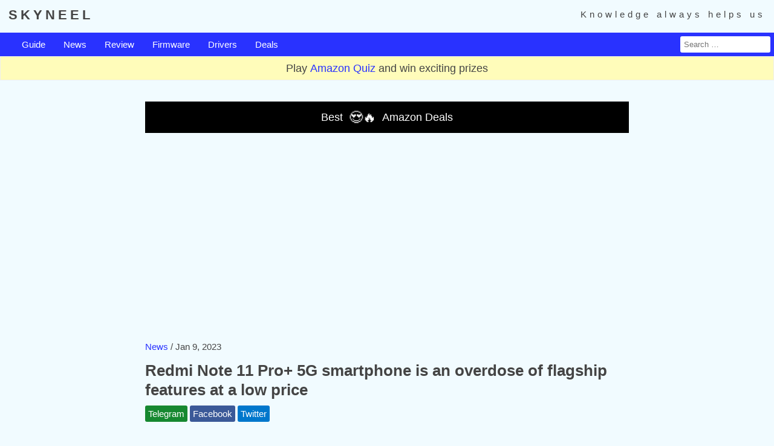

--- FILE ---
content_type: text/html; charset=UTF-8
request_url: https://skyneel.com/redmi-note-11-pro-5g
body_size: 10070
content:
<!doctype html>
<html lang="en-US">
<head>
<meta http-equiv="Content-Type" content="text/html; charset=utf-8">
<meta http-equiv="X-UA-Compatible" content="IE=edge" />
<meta name="viewport" content="width=device-width, initial-scale=1.0, user-scalable=1.0, minimum-scale=1.0" />
<meta property="gtm-tag" content="GTM-PN2ZLGS">
<meta name="theme-color" content="#f1fbff">
<title> Redmi Note 11 Pro+ 5G smartphone is an overdose of flagship features at a low price </title>
<meta name='robots' content='index, follow, max-image-preview:large, max-snippet:-1, max-video-preview:-1' />

	<!-- This site is optimized with the Yoast SEO plugin v26.8 - https://yoast.com/product/yoast-seo-wordpress/ -->
	<meta name="description" content="Redmi Note 11 Pro+ 5G smartphone is part of the company&#039;s Redmi Note 11 Pro series and it has 67W Turbo Sonic Charge 3.0." />
	<link rel="canonical" href="https://skyneel.com/redmi-note-11-pro-5g" />
	<meta property="og:locale" content="en_US" />
	<meta property="og:type" content="article" />
	<meta property="og:title" content="Redmi Note 11 Pro+ 5G smartphone is an overdose of flagship features at a low price" />
	<meta property="og:description" content="Redmi Note 11 Pro+ 5G smartphone is part of the company&#039;s Redmi Note 11 Pro series and it has 67W Turbo Sonic Charge 3.0." />
	<meta property="og:url" content="https://skyneel.com/redmi-note-11-pro-5g" />
	<meta property="og:site_name" content="Skyneel - How to Guide, Amazon Quiz, Firmware, Driver" />
	<meta property="article:publisher" content="https://www.facebook.com/SkyneelOfficial" />
	<meta property="article:author" content="https://www.facebook.com/SkyneelOfficial" />
	<meta property="article:published_time" content="2022-03-16T09:14:55+00:00" />
	<meta property="article:modified_time" content="2023-01-08T19:13:51+00:00" />
	<meta property="og:image" content="https://skyneel.com/wp-content/uploads/2022/03/111.jpg" />
	<meta property="og:image:width" content="600" />
	<meta property="og:image:height" content="400" />
	<meta property="og:image:type" content="image/jpeg" />
	<meta name="author" content="Abhishek Sharma" />
	<meta name="twitter:card" content="summary_large_image" />
	<meta name="twitter:creator" content="@SkyneelOfficial" />
	<meta name="twitter:site" content="@SkyneelOfficial" />
	<meta name="twitter:label1" content="Written by" />
	<meta name="twitter:data1" content="Abhishek Sharma" />
	<meta name="twitter:label2" content="Est. reading time" />
	<meta name="twitter:data2" content="3 minutes" />
	<script type="application/ld+json" class="yoast-schema-graph">{"@context":"https://schema.org","@graph":[{"@type":"Article","@id":"https://skyneel.com/redmi-note-11-pro-5g#article","isPartOf":{"@id":"https://skyneel.com/redmi-note-11-pro-5g"},"author":{"name":"Abhishek Sharma","@id":"https://skyneel.com/#/schema/person/79da19bfab1423937f501078b60a15ca"},"headline":"Redmi Note 11 Pro+ 5G smartphone is an overdose of flagship features at a low price","datePublished":"2022-03-16T09:14:55+00:00","dateModified":"2023-01-08T19:13:51+00:00","mainEntityOfPage":{"@id":"https://skyneel.com/redmi-note-11-pro-5g"},"wordCount":621,"commentCount":0,"publisher":{"@id":"https://skyneel.com/#/schema/person/79da19bfab1423937f501078b60a15ca"},"image":{"@id":"https://skyneel.com/redmi-note-11-pro-5g#primaryimage"},"thumbnailUrl":"https://skyneel.com/wp-content/uploads/2022/03/111.jpg","keywords":["Mobiles News","News-Review","Redmi Note 11 Pro+ 5G","Tech-News-Review"],"articleSection":["News"],"inLanguage":"en-US","potentialAction":[{"@type":"CommentAction","name":"Comment","target":["https://skyneel.com/redmi-note-11-pro-5g#respond"]}]},{"@type":"WebPage","@id":"https://skyneel.com/redmi-note-11-pro-5g","url":"https://skyneel.com/redmi-note-11-pro-5g","name":"Redmi Note 11 Pro+ 5G smartphone is an overdose of flagship features at a low price","isPartOf":{"@id":"https://skyneel.com/#website"},"primaryImageOfPage":{"@id":"https://skyneel.com/redmi-note-11-pro-5g#primaryimage"},"image":{"@id":"https://skyneel.com/redmi-note-11-pro-5g#primaryimage"},"thumbnailUrl":"https://skyneel.com/wp-content/uploads/2022/03/111.jpg","datePublished":"2022-03-16T09:14:55+00:00","dateModified":"2023-01-08T19:13:51+00:00","description":"Redmi Note 11 Pro+ 5G smartphone is part of the company's Redmi Note 11 Pro series and it has 67W Turbo Sonic Charge 3.0.","inLanguage":"en-US","potentialAction":[{"@type":"ReadAction","target":["https://skyneel.com/redmi-note-11-pro-5g"]}]},{"@type":"ImageObject","inLanguage":"en-US","@id":"https://skyneel.com/redmi-note-11-pro-5g#primaryimage","url":"https://skyneel.com/wp-content/uploads/2022/03/111.jpg","contentUrl":"https://skyneel.com/wp-content/uploads/2022/03/111.jpg","width":600,"height":400,"caption":"Redmi Note 11 Pro+ 5G"},{"@type":"WebSite","@id":"https://skyneel.com/#website","url":"https://skyneel.com/","name":"Skyneel - How to Guide, Amazon Quiz, Firmware, Driver","description":"","publisher":{"@id":"https://skyneel.com/#/schema/person/79da19bfab1423937f501078b60a15ca"},"potentialAction":[{"@type":"SearchAction","target":{"@type":"EntryPoint","urlTemplate":"https://skyneel.com/?s={search_term_string}"},"query-input":{"@type":"PropertyValueSpecification","valueRequired":true,"valueName":"search_term_string"}}],"inLanguage":"en-US"},{"@type":["Person","Organization"],"@id":"https://skyneel.com/#/schema/person/79da19bfab1423937f501078b60a15ca","name":"Abhishek Sharma","image":{"@type":"ImageObject","inLanguage":"en-US","@id":"https://skyneel.com/#/schema/person/image/","url":"https://skyneel.in/skyneel/wp-content/uploads/2020/10/Abhishek-Sharma.jpg","contentUrl":"https://skyneel.in/skyneel/wp-content/uploads/2020/10/Abhishek-Sharma.jpg","width":400,"height":400,"caption":"Abhishek Sharma"},"logo":{"@id":"https://skyneel.com/#/schema/person/image/"},"sameAs":["https://skyneel.in/skyneel","https://www.facebook.com/SkyneelOfficial","https://www.instagram.com/skyneelofficial","https://www.pinterest.com/skyneelofficial/","https://x.com/SkyneelOfficial","https://www.youtube.com/quizday"]}]}</script>
	<!-- / Yoast SEO plugin. -->


<link rel="alternate" type="application/rss+xml" title="Skyneel - How to Guide, Amazon Quiz, Firmware, Driver &raquo; Feed" href="https://skyneel.com/feed" />
<style id='wp-img-auto-sizes-contain-inline-css' type='text/css'>
img:is([sizes=auto i],[sizes^="auto," i]){contain-intrinsic-size:3000px 1500px}
/*# sourceURL=wp-img-auto-sizes-contain-inline-css */
</style>
<link href="/favicon.ico" type="image/x-icon" rel="icon">
<link href="/apple-touch.png" rel="apple-touch-icon">
<link rel="dns-prefetch" href="//pagead2.googlesyndication.com" />
<link rel="dns-prefetch" href="//tpc.googlesyndication.com" />
<link rel="dns-prefetch" href="//www.googletagmanager.com" />
<link rel="dns-prefetch" href="//googleads.g.doubleclick.net" />
<link rel="dns-prefetch" href="//fonts.gstatic.com" />
<link rel="dns-prefetch" href="//www.google-analytics.com" />
<!--[if IE]><script type="text/javascript">document.createElement("header"),document.createElement("nav"),document.createElement("article"),document.createElement("footer");</script><![endif]-->
<style>a,abbr,acronym,address,applet,article,aside,audio,b,big,blockquote,body,canvas,caption,center,cite,code,dd,details,dfn,div,dl,dt,em,embed,fieldset,figcaption,figure,footer,form,h1,h2,h3,h4,h5,h6,header,html,i,iframe,img,input,ins,kbd,label,legend,li,mark,menu,nav,object,ol,output,p,pre,q,ruby,s,samp,section,span,strike,strong,summary,table,tbody,tfoot,thead,time,tr,tt,u,ul,var,video{margin:0;padding:0;border:0;vertical-align:baseline}body{background:#f1fbff;font-size:18px;line-height:1.8;font-family:open sans,Arial,sans-serif;text-rendering:optimizeLegibility}.sfl a,.slogo a,body{color:#444}#main,.clear:after,.entry-meta,.format-status .entry-header:after,.sfl,nav,#site-footer,.wp-caption.aligncenter,.wrapper:after,h1,img.aligncenter,.pam{clear:both}.menu a,#site-header h1 a,.site-title a,a,ins{text-decoration:none}.aligncenter,.entry-content pre code,.gallery-item a,.title-area,article,details,figcaption,figure,footer,header,section{display:block}.format-status .format-status .entry-header header,.slogo a,.smh,.smp,audio,canvas,video,.dib,.oaz{display:inline-block}.menu,.menuh,.pesm{display:flex}.entry-author,.archive-meta,.vcard time,.reply span,.edit-link,.sdn{display:none}.site,nav{overflow:hidden}.clear:after,.clear:before,.format-status .entry-header:after,.format-status .entry-header:before,.wrapper:after,.wrapper:before{display:table;content:""}.alignleft{float:left}.alignright,.inav,.tag24{float:right}.aligncenter{margin-left:auto;margin-right:auto}.image-attachment div.attachment,.image-attachment div.attachment p,.tac,footer.entry-meta,.snav{text-align:center}.entry-title a:hover,.format-status .entry-header header a:hover,#site-header h1 a:hover,.site-title a:hover,a{color:#2932ff}.azq a:hover,.entry-title a:hover,.entry-content a,.entry-footer a:hover,.entry-meta a:hover,nav a:hover,.sfl a:hover{box-shadow:0 1px 0 0 #2932ff}.entry-content a:focus,.entry-content a:hover{box-shadow:none}.title-area{padding:10px 14px 12px}.slogo a,h1,h2,h3,h4,h5,h6,caption,b,strong{font-weight:600}.tag24,.slogo a{letter-spacing:5px}#site-footer,.tem,table{font-size:15px}.menuh{justify-content:space-between}.menuh,input[type=submit]{background:#2932ff}.menu a,.smh,.oaz,.oazt{color:#fff}.menu :not(:first-child),.entry-content li{margin-left:30px}.hrstf,.form,h2.desc{line-height:1.5}input[type=text],caption,td,th,.menuh,textarea{padding:6px}.azq,.pesm{background:#fffcba}.azq{padding:3px 0}#main{max-width:800px;margin:5px auto;padding:0 10px}#respond form p.logged-in-as,.attachment .entry-content .mejs-container,.entry-content embed,.entry-content iframe,.entry-content object,.entry-content video,.entry-header,.entry-header img.wp-post-image,article.format-aside h1,.mb20,.reply,ol,ul{margin:0 0 20px}a,h2.desc,td,th{font-weight:500}h1,h2,h3,h4,h5,h6,.tags,textarea{margin:10px 0}.sfl,.pesmt{margin:0 10px}h1{font-size:26px;line-height:32px}h2{font-size:24px;line-height:30px}h3,.slogo a{font-size:22px;line-height:28px}h4{font-size:20px;line-height:26px}h5,h6{font-size:18px;line-height:24px}.smh,input,textarea,.oaz{border-radius:3px}.smh{padding:0 5px}.smf{background:#3b5998}.smt{background:#07C}.smg{background:#168830}.pesm{justify-content:center;padding:10px 0}.psi .smh:hover,input[type=submit]:hover{box-shadow:0 3px 8px 0 rgba(0,0,0,.2),0 6px 20px 0 rgba(0,0,0,.19)}.archive-header,.site-content article{border-bottom:4px double #eee}.pam,.pesm{margin:30px auto}.archive-header,.entry-content p,table,.snav,.pbms,.site-content article{margin:0 0 30px}table{width:100%;border-collapse:collapse;border-spacing:0}tr:hover{background:#dff6ff}.entry-content img,#site-footer,embed,iframe,object,video{max-width:100%}.entry-content td,.entry-content th,textarea,#author,#email,.pesm,.azq{border:1px solid #eee}ol,ul{list-style:none}.entry-content ul{list-style:disc}.entry-content ol{list-style:decimal}textarea{overflow:auto;vertical-align:top}input[type=submit]{padding:6px 10px;font-size:12px;line-height:16px;color:#fff;cursor:pointer}small,cite span,.s12{font-size:11px}cite span{position:absolute;padding:2px 5px}#site-footer{border-top:4px solid #2932ff;padding:20px 0}#site-footer,.mp20{margin:20px 0 0}.zad{background:#000}.oaz{padding:10px;animation:oazb 2s infinite}@keyframes oazb{0%{transform:scale(1)}50%{transform:scale(1.3)}100%{transform:scale(1)}}@media screen and (max-width:800px){#main{padding:0 15px}.menu :not(:first-child){display:none;padding-top:20px}.menu .resi{display:inline-block}.menu.resi{display:inline}.menu.resi a{display:block}.menuh{display:flex;justify-content:space-between}}@media screen and (max-width:600px){.tag24{float:none}.slogo{text-align:center}.pesm{display:block;font-size:16px}.entry-content img{height:100%}.zad{padding:10px 0}}</style>
<style id='global-styles-inline-css' type='text/css'>
:root{--wp--preset--aspect-ratio--square: 1;--wp--preset--aspect-ratio--4-3: 4/3;--wp--preset--aspect-ratio--3-4: 3/4;--wp--preset--aspect-ratio--3-2: 3/2;--wp--preset--aspect-ratio--2-3: 2/3;--wp--preset--aspect-ratio--16-9: 16/9;--wp--preset--aspect-ratio--9-16: 9/16;--wp--preset--color--black: #000000;--wp--preset--color--cyan-bluish-gray: #abb8c3;--wp--preset--color--white: #fff;--wp--preset--color--pale-pink: #f78da7;--wp--preset--color--vivid-red: #cf2e2e;--wp--preset--color--luminous-vivid-orange: #ff6900;--wp--preset--color--luminous-vivid-amber: #fcb900;--wp--preset--color--light-green-cyan: #7bdcb5;--wp--preset--color--vivid-green-cyan: #00d084;--wp--preset--color--pale-cyan-blue: #8ed1fc;--wp--preset--color--vivid-cyan-blue: #0693e3;--wp--preset--color--vivid-purple: #9b51e0;--wp--preset--color--blue: #21759b;--wp--preset--color--dark-gray: #444;--wp--preset--color--medium-gray: #9f9f9f;--wp--preset--color--light-gray: #e6e6e6;--wp--preset--gradient--vivid-cyan-blue-to-vivid-purple: linear-gradient(135deg,rgb(6,147,227) 0%,rgb(155,81,224) 100%);--wp--preset--gradient--light-green-cyan-to-vivid-green-cyan: linear-gradient(135deg,rgb(122,220,180) 0%,rgb(0,208,130) 100%);--wp--preset--gradient--luminous-vivid-amber-to-luminous-vivid-orange: linear-gradient(135deg,rgb(252,185,0) 0%,rgb(255,105,0) 100%);--wp--preset--gradient--luminous-vivid-orange-to-vivid-red: linear-gradient(135deg,rgb(255,105,0) 0%,rgb(207,46,46) 100%);--wp--preset--gradient--very-light-gray-to-cyan-bluish-gray: linear-gradient(135deg,rgb(238,238,238) 0%,rgb(169,184,195) 100%);--wp--preset--gradient--cool-to-warm-spectrum: linear-gradient(135deg,rgb(74,234,220) 0%,rgb(151,120,209) 20%,rgb(207,42,186) 40%,rgb(238,44,130) 60%,rgb(251,105,98) 80%,rgb(254,248,76) 100%);--wp--preset--gradient--blush-light-purple: linear-gradient(135deg,rgb(255,206,236) 0%,rgb(152,150,240) 100%);--wp--preset--gradient--blush-bordeaux: linear-gradient(135deg,rgb(254,205,165) 0%,rgb(254,45,45) 50%,rgb(107,0,62) 100%);--wp--preset--gradient--luminous-dusk: linear-gradient(135deg,rgb(255,203,112) 0%,rgb(199,81,192) 50%,rgb(65,88,208) 100%);--wp--preset--gradient--pale-ocean: linear-gradient(135deg,rgb(255,245,203) 0%,rgb(182,227,212) 50%,rgb(51,167,181) 100%);--wp--preset--gradient--electric-grass: linear-gradient(135deg,rgb(202,248,128) 0%,rgb(113,206,126) 100%);--wp--preset--gradient--midnight: linear-gradient(135deg,rgb(2,3,129) 0%,rgb(40,116,252) 100%);--wp--preset--font-size--small: 13px;--wp--preset--font-size--medium: 20px;--wp--preset--font-size--large: 36px;--wp--preset--font-size--x-large: 42px;--wp--preset--spacing--20: 0.44rem;--wp--preset--spacing--30: 0.67rem;--wp--preset--spacing--40: 1rem;--wp--preset--spacing--50: 1.5rem;--wp--preset--spacing--60: 2.25rem;--wp--preset--spacing--70: 3.38rem;--wp--preset--spacing--80: 5.06rem;--wp--preset--shadow--natural: 6px 6px 9px rgba(0, 0, 0, 0.2);--wp--preset--shadow--deep: 12px 12px 50px rgba(0, 0, 0, 0.4);--wp--preset--shadow--sharp: 6px 6px 0px rgba(0, 0, 0, 0.2);--wp--preset--shadow--outlined: 6px 6px 0px -3px rgb(255, 255, 255), 6px 6px rgb(0, 0, 0);--wp--preset--shadow--crisp: 6px 6px 0px rgb(0, 0, 0);}:where(.is-layout-flex){gap: 0.5em;}:where(.is-layout-grid){gap: 0.5em;}body .is-layout-flex{display: flex;}.is-layout-flex{flex-wrap: wrap;align-items: center;}.is-layout-flex > :is(*, div){margin: 0;}body .is-layout-grid{display: grid;}.is-layout-grid > :is(*, div){margin: 0;}:where(.wp-block-columns.is-layout-flex){gap: 2em;}:where(.wp-block-columns.is-layout-grid){gap: 2em;}:where(.wp-block-post-template.is-layout-flex){gap: 1.25em;}:where(.wp-block-post-template.is-layout-grid){gap: 1.25em;}.has-black-color{color: var(--wp--preset--color--black) !important;}.has-cyan-bluish-gray-color{color: var(--wp--preset--color--cyan-bluish-gray) !important;}.has-white-color{color: var(--wp--preset--color--white) !important;}.has-pale-pink-color{color: var(--wp--preset--color--pale-pink) !important;}.has-vivid-red-color{color: var(--wp--preset--color--vivid-red) !important;}.has-luminous-vivid-orange-color{color: var(--wp--preset--color--luminous-vivid-orange) !important;}.has-luminous-vivid-amber-color{color: var(--wp--preset--color--luminous-vivid-amber) !important;}.has-light-green-cyan-color{color: var(--wp--preset--color--light-green-cyan) !important;}.has-vivid-green-cyan-color{color: var(--wp--preset--color--vivid-green-cyan) !important;}.has-pale-cyan-blue-color{color: var(--wp--preset--color--pale-cyan-blue) !important;}.has-vivid-cyan-blue-color{color: var(--wp--preset--color--vivid-cyan-blue) !important;}.has-vivid-purple-color{color: var(--wp--preset--color--vivid-purple) !important;}.has-black-background-color{background-color: var(--wp--preset--color--black) !important;}.has-cyan-bluish-gray-background-color{background-color: var(--wp--preset--color--cyan-bluish-gray) !important;}.has-white-background-color{background-color: var(--wp--preset--color--white) !important;}.has-pale-pink-background-color{background-color: var(--wp--preset--color--pale-pink) !important;}.has-vivid-red-background-color{background-color: var(--wp--preset--color--vivid-red) !important;}.has-luminous-vivid-orange-background-color{background-color: var(--wp--preset--color--luminous-vivid-orange) !important;}.has-luminous-vivid-amber-background-color{background-color: var(--wp--preset--color--luminous-vivid-amber) !important;}.has-light-green-cyan-background-color{background-color: var(--wp--preset--color--light-green-cyan) !important;}.has-vivid-green-cyan-background-color{background-color: var(--wp--preset--color--vivid-green-cyan) !important;}.has-pale-cyan-blue-background-color{background-color: var(--wp--preset--color--pale-cyan-blue) !important;}.has-vivid-cyan-blue-background-color{background-color: var(--wp--preset--color--vivid-cyan-blue) !important;}.has-vivid-purple-background-color{background-color: var(--wp--preset--color--vivid-purple) !important;}.has-black-border-color{border-color: var(--wp--preset--color--black) !important;}.has-cyan-bluish-gray-border-color{border-color: var(--wp--preset--color--cyan-bluish-gray) !important;}.has-white-border-color{border-color: var(--wp--preset--color--white) !important;}.has-pale-pink-border-color{border-color: var(--wp--preset--color--pale-pink) !important;}.has-vivid-red-border-color{border-color: var(--wp--preset--color--vivid-red) !important;}.has-luminous-vivid-orange-border-color{border-color: var(--wp--preset--color--luminous-vivid-orange) !important;}.has-luminous-vivid-amber-border-color{border-color: var(--wp--preset--color--luminous-vivid-amber) !important;}.has-light-green-cyan-border-color{border-color: var(--wp--preset--color--light-green-cyan) !important;}.has-vivid-green-cyan-border-color{border-color: var(--wp--preset--color--vivid-green-cyan) !important;}.has-pale-cyan-blue-border-color{border-color: var(--wp--preset--color--pale-cyan-blue) !important;}.has-vivid-cyan-blue-border-color{border-color: var(--wp--preset--color--vivid-cyan-blue) !important;}.has-vivid-purple-border-color{border-color: var(--wp--preset--color--vivid-purple) !important;}.has-vivid-cyan-blue-to-vivid-purple-gradient-background{background: var(--wp--preset--gradient--vivid-cyan-blue-to-vivid-purple) !important;}.has-light-green-cyan-to-vivid-green-cyan-gradient-background{background: var(--wp--preset--gradient--light-green-cyan-to-vivid-green-cyan) !important;}.has-luminous-vivid-amber-to-luminous-vivid-orange-gradient-background{background: var(--wp--preset--gradient--luminous-vivid-amber-to-luminous-vivid-orange) !important;}.has-luminous-vivid-orange-to-vivid-red-gradient-background{background: var(--wp--preset--gradient--luminous-vivid-orange-to-vivid-red) !important;}.has-very-light-gray-to-cyan-bluish-gray-gradient-background{background: var(--wp--preset--gradient--very-light-gray-to-cyan-bluish-gray) !important;}.has-cool-to-warm-spectrum-gradient-background{background: var(--wp--preset--gradient--cool-to-warm-spectrum) !important;}.has-blush-light-purple-gradient-background{background: var(--wp--preset--gradient--blush-light-purple) !important;}.has-blush-bordeaux-gradient-background{background: var(--wp--preset--gradient--blush-bordeaux) !important;}.has-luminous-dusk-gradient-background{background: var(--wp--preset--gradient--luminous-dusk) !important;}.has-pale-ocean-gradient-background{background: var(--wp--preset--gradient--pale-ocean) !important;}.has-electric-grass-gradient-background{background: var(--wp--preset--gradient--electric-grass) !important;}.has-midnight-gradient-background{background: var(--wp--preset--gradient--midnight) !important;}.has-small-font-size{font-size: var(--wp--preset--font-size--small) !important;}.has-medium-font-size{font-size: var(--wp--preset--font-size--medium) !important;}.has-large-font-size{font-size: var(--wp--preset--font-size--large) !important;}.has-x-large-font-size{font-size: var(--wp--preset--font-size--x-large) !important;}
/*# sourceURL=global-styles-inline-css */
</style>
</head>
<body id="top" class="wp-singular post-template-default single single-post postid-29959 single-format-standard wp-embed-responsive wp-theme-twentytwelve wp-child-theme-twentytwelve-child full-width single-author"  itemscope itemtype="https://schema.org/WebPage"  itemid="#top">
<div id="page" class="site">
<header id="site-header"  itemscope itemtype="https://schema.org/WPHeader" itemid="#site-header">
<div class="title-area">  <div class="slogo"> <a title="Skyneel Home" href="https://skyneel.com/" itemprop="url">SKYNEEL</a> <div class='tag24 tem'>Knowledge always helps us</div> </div> </div>
<div class="menuh tem">
<nav id="site-navigation" class="menu"  itemscope itemtype="http://schema.org/SiteNavigationElement" itemid="#site-navigation"> 
<a class="resi sdn" href="#" onclick="menuf()" title="Menu">☰ MENU</a> 
<a href="/category/guide"  itemprop="url"><span itemprop="name">Guide</span></a> 
<a href="/category/news"  itemprop="url"><span itemprop="name">News</span></a> 
<a href="/category/review"  itemprop="url"><span itemprop="name">Review</span></a> 
<a href="/category/firmware-update"  itemprop="url"><span itemprop="name">Firmware</span></a>
<a href="/category/driver"  itemprop="url"><span itemprop="name">Drivers</span></a> 
<a href="/category/best-deals"  itemprop="url"><span itemprop="name">Deals</span></a>
</nav>
<form class="hrstf" method="get"  action="/"><input type="text" size="16" placeholder="Search …" value="" name="s" id="searchform" title="Search for" /></form>
</div>
<div class="azq tac">Play <a href="/amazon-quiz-answers">Amazon Quiz</a> and win exciting prizes</div></header>
<div id="main" class="wrapper">
<div class="zad pam tac"> <a href="/amazon-offer" target="_blank" rel="noopener noreferrer"><span class="oazt">Best <span class="oaz">😍🔥</span> Amazon Deals</span></a></div><div class="google-ad" style="width: 100%; height: 250px; clear: both; text-align: center;"><ins class="adsbygoogle" style="display: block; margin: 10px auto 30px; background-color: transparent; height: 250px" data-ad-client="ca-pub-2279358641102071" data-ad-slot="5432701542" data-ad-format="auto" data-full-width-responsive="true"></ins><script> (adsbygoogle = window.adsbygoogle || []).push({}); </script></div><div id="primary" class="site-content">
<div id="content">
<article id="post-29959" class="post-29959 post type-post status-publish format-standard has-post-thumbnail category-news tag-mobiles-news tag-news-review tag-redmi-note-11-pro-5g tag-tech-news-review"  itemscope itemtype="http://schema.org/CreativeWork" itemid="#post-29959">
<header class="entry-header">
<div class="entry-meta tem"> <span class="entry-categories"><a href="https://skyneel.com/category/news">News</a> </span>  <span class="entry-author vcard author" itemprop="author" itemscope itemtype="http://schema.org/Person"><a class="entry-author-link" href="https://skyneel.com/author/abhishek-sharma" itemprop="url" rel="author"> <span class="entry-author-name"  itemprop="name"> Abhishek Sharma </span> </a> </span> / <span class="entry-postdate"><span class="post-date updated"> <time class="entry-time" datetime="2023-01-09T00:43:51+05:30" itemprop="dateModified"> Jan 9, 2023 </time> </span> </span></div>
<h1 class="entry-title" itemprop="headline">Redmi Note 11 Pro+ 5G smartphone is an overdose of flagship features at a low price</h1>
<link itemprop="url" href="https://skyneel.com/redmi-note-11-pro-5g" />
<div class="entry-summary sdn" itemprop="description">Redmi Note 11 Pro+ 5G smartphone is part of the company's Redmi Note 11 Pro series and it has 67W Turbo Sonic Charge 3.0.</div>
<div class="psi tem"><a class="smh smg" href="https://t.me/skyneelofficial" title="Join us on Telegram"  rel="nofollow noopener noreferrer" target="_blank">Telegram</a> <a class="smh smf" href="https://www.facebook.com/SkyneelOfficial" title='Join us on Facebook'  rel="nofollow noopener noreferrer" target="_blank">Facebook</a> <a class="smh smt" href="https://twitter.com/SkyneelOfficial" title='Join us on Twitter'  rel="nofollow noopener noreferrer" target="_blank">Twitter</a></div>
</header>
<div class="entry-content" itemprop="text">
<p>Redmi Note 11 Pro+ 5G &#8211; In the third month of 2022, we are moving full force towards better connectivity and bandwidth. Actually, 5G service is going to start in India soon. So now is the right time to get your gadgets equipped with future-proof 5G compatibility. Considering the speed at which telecom service providers have started 5G trials in some cities across the country, it seems that 5G smartphones are no longer a luxury but a necessity. Today we are going to tell you about How to Redmi Note 11 Pro+ 5G in this article. If you liked this article, then you must comment about it.<span id="more-29959"></span></p>
<div class="pesm tac">Never miss new updates on&nbsp;<a href="https://t.me/skyneelofficial" title="Join us on Telegram" target="_blank" rel="nofollow noopener noreferrer">Telegram 📲</a></div>
<p>After all, having a phone that supports 5G networks will make life a lot easier in the future, supporting quick downloads, smooth streaming, and fast uploads. If you are one of those people who are a little hesitant to go for a 5G smartphone, as it is very expensive, and even if you find an affordable one, it seems that the feature will have to be compromised. Or the phone will break. Downgraded. So the Redmi brand, which is loaded with flagship-like features at a reasonable price, has come up with a great 5G smartphone in the market.</p>
<p><img fetchpriority="high" decoding="async" class="aligncenter wp-image-29962 size-full" title="Redmi Note 11 Pro Plus 5G" src="https://skyneel.in/skyneel/wp-content/uploads/2022/03/111.jpg" alt="Redmi Note 11 Pro+ 5G" width="600" height="400" srcset="https://skyneel.com/wp-content/uploads/2022/03/111.jpg 600w, https://skyneel.com/wp-content/uploads/2022/03/111-300x200.jpg 300w" sizes="(max-width: 600px) 100vw, 600px" /></p>
<p>Must Read: <a href="https://skyneel.in/skyneel/whatsapp-code-verify" target="_blank" rel="noopener">WhatsApp Code Verify – Know how Code Verify feature works</a></p><div class="google-ad" style="width: 100%; height: auto; clear: both; text-align: center"><ins class="adsbygoogle" style="display: block; margin: 10px auto 30px; background-color: transparent" data-ad-client="ca-pub-2279358641102071" data-ad-slot="5432701542" data-ad-format="auto" data-full-width-responsive="true"></ins><script> (adsbygoogle = window.adsbygoogle || []).push({}); </script></div>
<p>Redmi Note 11 Pro + 5G smartphone is part of the company&#8217;s Redmi Note 11 Pro series and this Redmi 5G smartphone has been launched with an unbelievable price of around 20 thousand rupees, in which the company has not compromised on the features. Let us tell you about the main features of Redmi Note 11 Pro Plus 5G:</p>
<h2> Advanced 5G Processor</h2>
<p>Redmi has launched its Redmi Note 11 Pro Plus 5G smartphone with advanced 5G processor and seven 5G bands. At the same time, one thing that is worth noting here is that even if we look at the higher priced smartphones, they support only two 5G bands.</p>
<h2> Flagship Camera</h2>
<p>The phone comes with a 108MP Pro grade camera which is a key feature and is not seen in this price range. Looking at the industry standard, Redmi has also called it a high-resolution image sensor.</p>
<h2> AMOLED screen</h2>
<p>The screen quality of the Redmi Note 11 Pro+ 5G is the best as it sports a 6.67-inch FHD+ AMOLED dot display. The screen enhances the vibrancy, animation, crispness and depth of the video as well as the colors.</p>
<h2> Great refresh rate and processor</h2>
<p>The screen of Redmi Note 11 Pro+ offers 120Hz refresh rate which makes the display smooth and super fast without any input or animation lag. Apart from this, Qualcomm Snapdragon 695 6nm architecture processor has been given which enhances the performance of the phone.</p>
<p>Must Read: <a href="https://skyneel.in/skyneel/netflix-free-offer-watch-series-and-movies" target="_blank" rel="noopener">Netflix Free Offer – Watch series and movies for free without subscription</a></p>
<h2> 15 minutes charge time</h2>
<p>67W Turbo Sonic Charge 3.0 is the most important feature of the phone which makes it different from others. With this advanced feature and powerful 5000mAh battery, the phone is ready to charge for a full day in just 15 minutes. This is probably the only phone in this range that offers such a fast charging experience.</p>
<p>By now you must have come to know that this phone is packed with features, yet it comes at a very good price. If you want to make your phone future-proof, but are unable to find such feature-rich smartphones in this price range, then you can consider this smartphone. For more information about Redmi Note 11 Pro Plus, you can also visit Redmi&#8217;s website.</p>
<p>You can also like our Facebook page and subscribe to our YouTube channel. If you have any problem related to this article, then you can tell us by commenting.</p>
</div>
<footer class="entry-meta">
<div class="psi tem">Share: <a class="smg smh" href="https://t.me/share/url?url=https://skyneel.com/redmi-note-11-pro-5g"  rel="nofollow noopener noreferrer" target="_blank" title='Share on Telegram'>Telegram</a> <a class="smf smh" href="http://www.facebook.com/sharer/sharer.php?u=https://skyneel.com/redmi-note-11-pro-5g"  rel="nofollow noopener noreferrer" target="_blank" title='Share on Facebook'>Facebook</a> <a class="smt smh" href="https://twitter.com/intent/tweet?url=https://skyneel.com/redmi-note-11-pro-5g"  rel="nofollow noopener noreferrer" target="_blank" title='Tweet on Twitter'>Twitter</a></div>
<div class="zad pam tac"> <a href="http://click.dreamhost.com/SHvd" target="_blank" rel="nofollow noopener noreferrer"><span class="oazt"><span class="oaz">💥92% off🎉at DreamHost</span></span></a></div>
<h3 class="title">Recent Posts</h3> <ul>  <li> <a href="https://skyneel.com/amazon-quiz-answers" title="">Amazon Quiz Answers to Win ₹500 </a> </li>  <li> <a href="https://skyneel.com/amazon-kbc-quiz-answers" title="">Amazon KBC Quiz Answers: Chance To Win Rs. 5000 (20 Winners Daily) </a> </li>  <li> <a href="https://skyneel.com/amazon-great-indian-festival-quiz-answer" title="">Amazon Great Indian Festival Quiz Answers to win Exciting Prizes </a> </li>  <li> <a href="https://skyneel.com/amazon-offer" title="">Amazon Deals Today with best price offers </a> </li>  <li> <a href="https://skyneel.com/amazon-wheel-of-fortune-quiz-answers" title="">Amazon Wheel of Fortune Quiz Answers to win exciting rewards </a> </li>    </ul></footer>
</article><nav class="snav"><a href="https://skyneel.com/google-tricks-gmail" rel="next">&laquo;  Previous Post</a> | <a href="https://skyneel.com/change-netflix-billing-date" rel="prev">Next Post  &raquo;</a></nav>
<div id="comments" class="comments-area">
	<div id="respond" class="comment-respond">
		<h3 id="reply-title" class="comment-reply-title">Leave a Reply <small><a rel="nofollow" id="cancel-comment-reply-link" href="/redmi-note-11-pro-5g#respond" style="display:none;">Cancel reply</a></small></h3><form action="https://skyneel.com/wp-comments-post.php" method="post" id="commentform" class="comment-form"><p class="comment-notes tem">Thanks to leave a comment. Please note that all comments are moderated according to our <a href="/comment-policy-in-order-to-make-our" title="Comment Policy">comment policy</a> and your email address will NOT be published. Please Do NOT use keywords in the name field. Lets have a meaningful conversation.</p><p class="comment-form-author"><input  placeholder="Your Good Name (No Keywords)" id="author" name="author" type="text" value="" size="30" maxlength="245" required='required' /></p>
<p class="comment-form-email"><input placeholder="Your Email Address" name="email" id="email" type="text" value="" size="30" maxlength="100" required='required' /></p>
<p class="comment-form-comment"> <textarea placeholder="Express your thoughts, idea or write a feedback by clicking here & start an awesome comment" id="comment" name="comment" cols="45" rows="8" maxlength="65525" required="required"></textarea></p>
<p class="form-submit"><input name="submit" type="submit" id="submit" class="submit" value="Post Comment" /> <input type='hidden' name='comment_post_ID' value='29959' id='comment_post_ID' />
<input type='hidden' name='comment_parent' id='comment_parent' value='0' />
</p></form>	</div><!-- #respond -->
	</div></div>
</div>
</div>

<script async src="https://pagead2.googlesyndication.com/pagead/js/adsbygoogle.js?client=ca-pub-2279358641102071" crossorigin="anonymous"></script><footer id="site-footer" itemscope itemtype="http://schema.org/WPFooter" itemid="#site-footer">
<div class="sfl tac">&copy;2012-2026 <a href="https://skyneel.com/" title="Skyneel" itemprop="url">Skyneel</a> - <a href="/about-us" title="Read more about us" itemprop="url">About us</a> - <a href="/contact-us" title="Contact Skyneel Team" itemprop="url">Contact us</a>| All right reserved. While using this site, you agree to have read and accepted our <a href="/privacy-policy" title="Privacy Policy" itemprop="url">cookie and privacy policy</a>. <a href="#top" title="Back to Top" itemprop="url">Top</a>
</div>
</footer>
</div>
<script async src="https://www.googletagmanager.com/gtag/js?id=G-HZH3JTMVWT"></script>
<script>window.dataLayer = window.dataLayer || [];
function gtag(){dataLayer.push(arguments);}
gtag('js', new Date());
gtag('config', 'G-HZH3JTMVWT');
function menuf(){document.getElementsByClassName("menu")[0].classList.toggle("resi")};</script>
<noscript><iframe src="https://www.googletagmanager.com/ns.html?id=GTM-PN2ZLGS" height="0" width="0" style="display:none;visibility:hidden"></iframe></noscript>
<script type="speculationrules">
{"prefetch":[{"source":"document","where":{"and":[{"href_matches":"/*"},{"not":{"href_matches":["/wp-*.php","/wp-admin/*","/wp-content/uploads/*","/wp-content/*","/wp-content/plugins/*","/wp-content/themes/twentytwelve-child/*","/wp-content/themes/twentytwelve/*","/*\\?(.+)"]}},{"not":{"selector_matches":"a[rel~=\"nofollow\"]"}},{"not":{"selector_matches":".no-prefetch, .no-prefetch a"}}]},"eagerness":"conservative"}]}
</script>
</body>
</html>

--- FILE ---
content_type: text/html; charset=utf-8
request_url: https://www.google.com/recaptcha/api2/aframe
body_size: 268
content:
<!DOCTYPE HTML><html><head><meta http-equiv="content-type" content="text/html; charset=UTF-8"></head><body><script nonce="oDWVsIIrfkmoMZk_U7U-aQ">/** Anti-fraud and anti-abuse applications only. See google.com/recaptcha */ try{var clients={'sodar':'https://pagead2.googlesyndication.com/pagead/sodar?'};window.addEventListener("message",function(a){try{if(a.source===window.parent){var b=JSON.parse(a.data);var c=clients[b['id']];if(c){var d=document.createElement('img');d.src=c+b['params']+'&rc='+(localStorage.getItem("rc::a")?sessionStorage.getItem("rc::b"):"");window.document.body.appendChild(d);sessionStorage.setItem("rc::e",parseInt(sessionStorage.getItem("rc::e")||0)+1);localStorage.setItem("rc::h",'1770152590946');}}}catch(b){}});window.parent.postMessage("_grecaptcha_ready", "*");}catch(b){}</script></body></html>